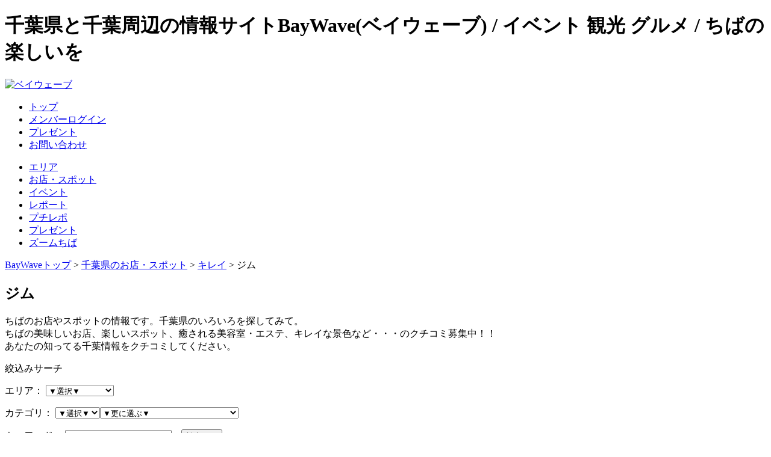

--- FILE ---
content_type: text/html; charset=EUC-JP
request_url: https://baywave.co.jp/modules/wave/viewcat.php?cid=74
body_size: 32148
content:
<!DOCTYPE html PUBLIC "-//W3C//DTD XHTML 1.0 Transitional//EN" "http://www.w3.org/TR/xhtml1/DTD/xhtml1-transitional.dtd">
<html xmlns="http://www.w3.org/1999/xhtml">
<head>
<meta http-equiv="Content-Type" content="text/html; charset=euc-jp" />
<meta name="keywords" content="千葉県,グルメ,美容,健康,ショッピング,学校,スクール,医療,生活,お店,店舗,ショップ,情報,ジム" />
<meta name="description" content="千葉県の「ジム」に関するお店一覧です。衣食住そのほか様々な関わる店舗を掲載してます。" />
<title>ジム:BayWave</title>
<link href="/images/favicon.ico" rel="SHORTCUT ICON" />

<script type="text/javascript" src="/js/jquery-1.3.2.min.js"></script>
<script type="text/javascript" src="/js/jquery.upload-1.0.2.min.js"></script>

<link rel="stylesheet" type="text/css" href="/js/fancybox/jquery.fancybox-1.3.4.css" media="screen" />
<script type="text/javascript" src="/js/fancybox/jquery.easing.1.3.js"></script>
<script type="text/javascript" src="/js/fancybox/jquery.mousewheel-3.0.4.pack.js"></script>
<script type="text/javascript" src="/js/fancybox/jquery.fancybox-1.3.4.pack.js"></script>
<script type="text/javascript">
	$(document).ready(function() {
		$("a[rel]").fancybox({hideOnContentClick:false,frameWidth:400,frameHeight:400,titlePosition:'inside'
});
	});

</script>








<script src="/Scripts/AC_RunActiveContent.js" type="text/javascript"></script>


<link rel="stylesheet" type="text/css" media="all" href="/themes/baywave2/css/wave.css" />

<script type="text/javascript">
<!--
//--></script><script type="text/javascript" src="https://www.baywave.co.jp/include/xoops.js"></script><script type="text/javascript"><!--
//-->
</script>
<script type="text/javascript" src="https://apis.google.com/js/plusone.js">  {lang: ‘ja’}</script>
<script type="text/javascript">
$(function(){
	$("#isWave").click(function(){
		$("form#hSearchBox").attr("action","/modules/wave/search.php");
	});
	$("#isEvent").click(function(){
		$("form#hSearchBox").attr("action","/modules/event1/result.php");
	});
});
</script>

</head>

<body>
<!-- Google Tag Manager (noscript) -->
<noscript><iframe src="https://www.googletagmanager.com/ns.html?id=GTM-K9PPFV9"
height="0" width="0" style="display:none;visibility:hidden"></iframe></noscript>
<!-- End Google Tag Manager (noscript) -->


<div id="wrap">
	<div id="header">
		<h1>千葉県と千葉周辺の情報サイトBayWave(ベイウェーブ) / イベント 観光 グルメ / ちばの楽しいを</h1>
		<a id="logo" href="/"><img src="/images/logo.gif" alt="ベイウェーブ" /></a>
		<div id="mNavi">
			<ul>
				<li id="mmenu1"><a href="/" title="トップページに戻ります">トップ</a></li>

				<li id="mmenu2"><a href="/user.php" title="メンバーログイン">メンバーログイン</a></li>
				<li id="mmenu3"><a href="/modules/page/index.php?id=20" title="プレゼント">プレゼント</a></li>
				<li id="mmenu4"><a href="/modules/ccenter/?form=1" title="お問い合わせ">お問い合わせ</a></li>
			</ul>
		</div>
	</div>

	<div id="gNavi">
		<ul>
			<li id="menu1"><a href="/modules/area/" title="エリアから探す千葉のイベント・スポット">エリア</a></li>
			<li id="menu2"><a href="/modules/wave/" title="千葉のお店・スポット">お店・スポット</a></li>
			<li id="menu3"><a href="/modules/event1/" title="ちばの各種イベントの紹介">イベント</a></li>
			<li id="menu4"><a href="/modules/report/" title="BayWaveユーザによるレポート">レポート</a></li>
			<li id="menu5"><a href="/modules/neta/" title="ちょっと伝えたいレポート">プチレポ</a></li>
			<li id="menu6"><a href="/modules/page/index.php?id=20" title="プレゼント">プレゼント</a></li>
			<li id="menu7"><a href="/modules/page/index.php?id=10" title="ちばのいろいろ取材記事">ズームちば</a></li>
		</ul>
	</div>



<div id="wrap2">
	<div id="mainContents">


		
		<div id="core">
    <p id='pankuzu'><a href='/'>BayWaveトップ</a>&nbsp;&gt;&nbsp;<a href='/modules/wave'>千葉県のお店・スポット</a>&nbsp;&gt;&nbsp;<a href='viewcat.php?cid=74'>キレイ</a>&nbsp;&gt;&nbsp;ジム</p>


<script type="text/javascript"><!--
$(function(){
	$("#searchToggle").click(function(){
		$("#toggleWrap dl").toggle();
	});
});

$(function(){
	$("#catBig").change(function(){
		var aaa = document.forms.voteForm.catBig.value ;
		$.post('../report_vote/ajax.php',{'cid':aaa},
				function(data){
					$("#catSmall").html(data);
				}
		);
	});
});


//--></script>

<div id="waveHead">
<h2>ジム</h2>
<p class="desc">ちばのお店やスポットの情報です。千葉県のいろいろを探してみて。<br />ちばの美味しいお店、楽しいスポット、癒される美容室・エステ、キレイな景色など・・・のクチコミ募集中！！<br />あなたの知ってる千葉情報をクチコミしてください。</p>
</div>

<div id="waveShiboSearch">
<form action="./search.php" name="voteForm" method="GET">
絞込みサーチ<br />
<p><span class="shibo">エリア：</span>
<select name="cidalt1"><option>▼選択▼</option>
<option value="1">千葉市中央区</option>
<option value="2">千葉市花見川区</option>
<option value="3">千葉市稲毛区</option>
<option value="4">千葉市若葉区</option>
<option value="5">千葉市緑区</option>
<option value="6">千葉市美浜区</option>
<option value="7">市原市</option>
<option value="8">市川市</option>
<option value="9">船橋市</option>
<option value="10">八千代市</option>
<option value="11">習志野市</option>
<option value="12">浦安市</option>
<option value="13">松戸市</option>
<option value="14">流山市</option>
<option value="15">野田市</option>
<option value="16">柏市</option>
<option value="17">我孫子市</option>
<option value="18">鎌ケ谷市</option>
<option value="19">白井市</option>
<option value="20">印西市</option>
<option value="21">佐倉市</option>
<option value="22">四街道市</option>
<option value="23">八街市</option>
<option value="24">富里市</option>
<option value="25">成田市</option>
<option value="26">香取市</option>
<option value="27">銚子市</option>
<option value="28">旭市</option>
<option value="29">匝瑳市</option>
<option value="30">印旛郡</option>
<option value="31">香取郡</option>
<option value="37">山武市</option>
<option value="38">東金市</option>
<option value="39">茂原市</option>
<option value="40">いすみ市</option>
<option value="41">勝浦市</option>
<option value="42">山武郡</option>
<option value="64">大網白里市</option>
<option value="45">長生郡</option>
<option value="51">夷隅郡</option>
<option value="54">袖ケ浦市</option>
<option value="55">木更津市</option>
<option value="56">君津市</option>
<option value="57">富津市</option>
<option value="58">鴨川市</option>
<option value="59">南房総市</option>
<option value="60">館山市</option>
<option value="61">鋸南町</option>
<option value="62">千葉県周辺</option>
<option value="63">千葉県全域</option>
</select></p>

<p><span class="shibo">カテゴリ：</span>
<select id="catBig" name="cid"><option>▼選択▼</option><option value='1'>食べる</option>
<option value='2'>遊ぶ</option>
<option value='3'>観る</option>
<option value='4'>学ぶ</option>
<option value='5'>買う</option>
<option value='6'>キレイ</option>
<option value='7'>暮らし</option>
<option value='8'>健康</option>
</select><select id="catSmall" name="catSmall"><option>▼更に選ぶ▼</option><option value='10'>洋食</option>
<option value='11'>和食</option>
<option value='163'>寿司</option>
<option value='204'>割烹／懐石料理</option>
<option value='164'>そば／うどん</option>
<option value='97'>カフェ</option>
<option value='222'>パンケーキ</option>
<option value='12'>創作料理</option>
<option value='161'>フレンチ</option>
<option value='13'>イタリアン</option>
<option value='181'>自然食</option>
<option value='165'>ラーメン</option>
<option value='14'>中華料理</option>
<option value='201'>台湾料理</option>
<option value='188'>韓国料理</option>
<option value='15'>ダイニングバー</option>
<option value='16'>ビュッフェ</option>
<option value='205'>とんかつ</option>
<option value='197'>鉄板焼／ステーキ</option>
<option value='17'>焼肉</option>
<option value='183'>お好み焼き</option>
<option value='224'>焼鳥</option>
<option value='195'>うなぎ</option>
<option value='208'>沖縄料理</option>
<option value='18'>多国籍料理</option>
<option value='152'>地中海料理</option>
<option value='182'>ハワイアン</option>
<option value='19'>インド料理</option>
<option value='162'>アジア料理</option>
<option value='221'>スペイン料理</option>
<option value='203'>鍋／しゃぶしゃぶ／すき焼き</option>
<option value='20'>テイクアウト</option>
<option value='150'>カラオケ</option>
<option value='166'>居酒屋</option>
<option value='218'>バー</option>
<option value='223'>バーベキュー／浜焼</option>
<option value='102'>その他</option>
<option value='21'>アミューズメント</option>
<option value='22'>レジャー</option>
<option value='179'>動物園</option>
<option value='180'>水族館</option>
<option value='23'>スポーツ</option>
<option value='103'>映画</option>
<option value='104'>コンサート</option>
<option value='105'>ショー</option>
<option value='24'>公園</option>
<option value='25'>キャンプ場</option>
<option value='26'>体験</option>
<option value='145'>まつり</option>
<option value='160'>花火</option>
<option value='27'>見学</option>
<option value='28'>ドライブ</option>
<option value='212'>レンタカー</option>
<option value='29'>つり</option>
<option value='30'>プール／海水浴</option>
<option value='31'>温泉／スパ／銭湯</option>
<option value='32'>ギャンブル</option>
<option value='33'>旅行</option>
<option value='214'>タクシー／運転代行</option>
<option value='215'>駅</option>
<option value='34'>宿泊</option>
<option value='151'>カラオケ</option>
<option value='153'>公演</option>
<option value='228'>道の駅</option>
<option value='106'>その他</option>
<option value='35'>神社／仏閣</option>
<option value='36'>会館</option>
<option value='154'>公園</option>
<option value='37'>自然／景観</option>
<option value='155'>景勝地</option>
<option value='38'>史跡</option>
<option value='40'>建造物</option>
<option value='41'>ミュージアム</option>
<option value='144'>展示</option>
<option value='107'>その他</option>
<option value='42'>教室</option>
<option value='146'>体験</option>
<option value='147'>スポーツ</option>
<option value='108'>学校</option>
<option value='109'>幼稚園／保育園</option>
<option value='110'>学習塾</option>
<option value='111'>絵画</option>
<option value='112'>ダンス／バレエ</option>
<option value='113'>ピアノ</option>
<option value='114'>音楽</option>
<option value='44'>習いごと</option>
<option value='115'>パソコン</option>
<option value='194'>車／バイク</option>
<option value='116'>武道</option>
<option value='142'>茶道</option>
<option value='143'>書道</option>
<option value='117'>和裁／洋裁</option>
<option value='118'>フラワー</option>
<option value='119'>外国語</option>
<option value='120'>ヨガ</option>
<option value='121'>アロマ</option>
<option value='140'>着付け</option>
<option value='122'>料理</option>
<option value='123'>陶芸／ガラス</option>
<option value='45'>シンポジウム</option>
<option value='46'>カルチャー</option>
<option value='206'>レンタルスペース／シェアオフィス</option>
<option value='219'>独立開業支援</option>
<option value='124'>その他</option>
<option value='47'>食品</option>
<option value='156'>朝市／直売所</option>
<option value='184'>スイーツ</option>
<option value='185'>和菓子</option>
<option value='186'>紅茶</option>
<option value='187'>コーヒー</option>
<option value='196'>パン</option>
<option value='198'>お茶</option>
<option value='217'>お酒</option>
<option value='48'>ファッション</option>
<option value='127'>コスメ</option>
<option value='148'>めがね／コンタクトレンズ</option>
<option value='157'>衣類</option>
<option value='227'>宝石／ジュエリー</option>
<option value='49'>デパート</option>
<option value='50'>スーパー</option>
<option value='51'>ギフト</option>
<option value='52'>雑貨</option>
<option value='193'>アロマ</option>
<option value='53'>インテリア</option>
<option value='54'>書籍</option>
<option value='55'>家電</option>
<option value='191'>楽器</option>
<option value='56'>携帯</option>
<option value='57'>花</option>
<option value='58'>ガーデニング</option>
<option value='59'>スポーツ</option>
<option value='60'>アウトドア</option>
<option value='61'>チケット</option>
<option value='62'>車</option>
<option value='63'>バイク</option>
<option value='64'>自転車</option>
<option value='65'>文具</option>
<option value='192'>工芸／民芸</option>
<option value='210'>アート</option>
<option value='66'>おもちゃ</option>
<option value='159'>介護用品</option>
<option value='189'>商店街</option>
<option value='125'>その他</option>
<option value='67'>美容室</option>
<option value='68'>理容室</option>
<option value='167'>発毛／ヘアケア</option>
<option value='69'>エステ</option>
<option value='70'>ネイル</option>
<option value='128'>コスメ</option>
<option value='139'>エステ／リラクゼーション</option>
<option value='71'>アロマテラピー</option>
<option value='207'>メンズエステ</option>
<option value='72'>マッサージ</option>
<option value='73'>整体</option>
<option value='74'>ジム</option>
<option value='75'>スポーツクラブ</option>
<option value='126'>ペットサロン</option>
<option value='129'>その他</option>
<option value='149'>キッズルーム</option>
<option value='209'>クリーニング</option>
<option value='211'>洋服直し</option>
<option value='190'>レンタルショップ</option>
<option value='178'>リフォーム</option>
<option value='168'>ガーデニング</option>
<option value='158'>リサイクル</option>
<option value='216'>ハウスクリーニング</option>
<option value='76'>住宅</option>
<option value='77'>不動産</option>
<option value='169'>引越</option>
<option value='78'>ブライダル</option>
<option value='79'>葬祭</option>
<option value='80'>仏具</option>
<option value='81'>ペット</option>
<option value='130'>趣味</option>
<option value='131'>サークル</option>
<option value='82'>写真館</option>
<option value='83'>プリントショップ</option>
<option value='84'>保険</option>
<option value='85'>交通</option>
<option value='200'>駐車場</option>
<option value='225'>建設</option>
<option value='86'>公共機関</option>
<option value='132'>ボランティア</option>
<option value='133'>NPO</option>
<option value='87'>サービス</option>
<option value='202'>相談／調査</option>
<option value='134'>その他</option>
<option value='88'>総合病院</option>
<option value='170'>内科</option>
<option value='171'>耳鼻咽頭科</option>
<option value='172'>産婦人科</option>
<option value='173'>眼科</option>
<option value='174'>皮膚科</option>
<option value='175'>小児科</option>
<option value='176'>精神科</option>
<option value='213'>外科</option>
<option value='89'>歯科</option>
<option value='177'>休日／夜間診療</option>
<option value='90'>診療所</option>
<option value='135'>動物病院</option>
<option value='91'>自然療法</option>
<option value='92'>東洋医学</option>
<option value='136'>民間療法</option>
<option value='199'>整体／鍼／灸／あん摩</option>
<option value='137'>カウンセリング</option>
<option value='93'>薬局</option>
<option value='94'>ヘルスケア用品</option>
<option value='95'>介護</option>
<option value='96'>リハビリ</option>
<option value='138'>その他</option>
</select><img src="/images/loading.gif" style="display:none;" id="loading" /></p>

<p><span class="shibo">キーワード：</span>
<input name="q" type="text" value="" />　<input type="submit" value="検索する" /></p>
</form>
</div>



<div id="contents">
<h3>お店・スポットリスト</h3>
<p>20件ずつ該当のお店・スポットを表示してます。(1件ありました)</p>

<ul id="shopList">
<li class="clearfix"><img src="https://www.baywave.co.jp/uploads/special/thm/2013-05-18-18-35-00_0_000607.JPG" width="70" alt="初動負荷トレーニング「ワールドウィング千葉」" />
<h4><a class="shopTitle" href="/modules/wave/singlelink.php?lid=43723">初動負荷トレーニング「ワールドウィング千葉」</a>&nbsp;&nbsp;(<a href="viewcat.php?cid=74">ジム</a>&nbsp;／&nbsp;<a href="viewcat.php?cidalt1=1">千葉市中央区</a>)</h4>
【住所】千葉市中央区問屋町1-55シーオービル2階　【電話番号】043-441-3255　【クチコミ数】0</li>
</ul>

<ul id="pageNavi" class="clearfix"><li>1</li></ul>
</div>




<div>
<div id="toggleWrap">
</div>

</div>



		</div>
				





	</div><!-- mainContents -->
</div><!-- wrap2 -->
<div id="rightSide">

								<div class="blockContent"><ul id='categoryList'><li id='lNavi1'><a class='bigCat' href='/modules/wave/viewcat.php?cid=1'>食べる</a>
	<ul>
<li><a href='/modules/wave/viewcat.php?cid=10'>洋食&nbsp;(31件)</a></li><li><a href='/modules/wave/viewcat.php?cid=11'>和食&nbsp;(1493件)</a></li><li><a href='/modules/wave/viewcat.php?cid=163'>寿司&nbsp;(1414件)</a></li><li><a href='/modules/wave/viewcat.php?cid=204'>割烹／懐石料理&nbsp;(7件)</a></li><li><a href='/modules/wave/viewcat.php?cid=164'>そば／うどん&nbsp;(1472件)</a></li><li><a href='/modules/wave/viewcat.php?cid=97'>カフェ&nbsp;(1366件)</a></li><li><a href='/modules/wave/viewcat.php?cid=222'>パンケーキ&nbsp;(3件)</a></li><li><a href='/modules/wave/viewcat.php?cid=12'>創作料理&nbsp;(3件)</a></li><li><a href='/modules/wave/viewcat.php?cid=161'>フレンチ&nbsp;(106件)</a></li><li><a href='/modules/wave/viewcat.php?cid=13'>イタリアン&nbsp;(327件)</a></li><li><a href='/modules/wave/viewcat.php?cid=181'>自然食&nbsp;(6件)</a></li><li><a href='/modules/wave/viewcat.php?cid=165'>ラーメン&nbsp;(1474件)</a></li><li><a href='/modules/wave/viewcat.php?cid=14'>中華料理&nbsp;(883件)</a></li><li><a href='/modules/wave/viewcat.php?cid=201'>台湾料理&nbsp;(1件)</a></li><li><a href='/modules/wave/viewcat.php?cid=188'>韓国料理&nbsp;(16件)</a></li><li><a href='/modules/wave/viewcat.php?cid=15'>ダイニングバー&nbsp;(469件)</a></li><li><a href='/modules/wave/viewcat.php?cid=16'>ビュッフェ&nbsp;(4件)</a></li><li><a href='/modules/wave/viewcat.php?cid=205'>とんかつ&nbsp;(15件)</a></li><li><a href='/modules/wave/viewcat.php?cid=197'>鉄板焼／ステーキ&nbsp;(5件)</a></li><li><a href='/modules/wave/viewcat.php?cid=17'>焼肉&nbsp;(875件)</a></li><li><a href='/modules/wave/viewcat.php?cid=183'>お好み焼き&nbsp;(16件)</a></li><li><a href='/modules/wave/viewcat.php?cid=224'>焼鳥&nbsp;(2件)</a></li><li><a href='/modules/wave/viewcat.php?cid=195'>うなぎ&nbsp;(3件)</a></li><li><a href='/modules/wave/viewcat.php?cid=208'>沖縄料理&nbsp;(4件)</a></li><li><a href='/modules/wave/viewcat.php?cid=18'>多国籍料理&nbsp;(1件)</a></li><li><a href='/modules/wave/viewcat.php?cid=152'>地中海料理&nbsp;(1件)</a></li><li><a href='/modules/wave/viewcat.php?cid=182'>ハワイアン&nbsp;(4件)</a></li><li><a href='/modules/wave/viewcat.php?cid=19'>インド料理&nbsp;(177件)</a></li><li><a href='/modules/wave/viewcat.php?cid=162'>アジア料理&nbsp;(49件)</a></li><li><a href='/modules/wave/viewcat.php?cid=221'>スペイン料理&nbsp;(1件)</a></li><li><a href='/modules/wave/viewcat.php?cid=203'>鍋／しゃぶしゃぶ／すき焼き&nbsp;(2件)</a></li><li><a href='/modules/wave/viewcat.php?cid=20'>テイクアウト&nbsp;(1件)</a></li><li><a href='/modules/wave/viewcat.php?cid=150'>カラオケ&nbsp;(6件)</a></li><li><a href='/modules/wave/viewcat.php?cid=166'>居酒屋&nbsp;(3543件)</a></li><li><a href='/modules/wave/viewcat.php?cid=218'>バー&nbsp;(51件)</a></li><li><a href='/modules/wave/viewcat.php?cid=223'>バーベキュー／浜焼&nbsp;(1件)</a></li><li><a href='/modules/wave/viewcat.php?cid=102'>その他&nbsp;(1件)</a></li>	</ul>
</li>
<li id='lNavi2'><a class='bigCat' href='/modules/wave/viewcat.php?cid=2'>遊ぶ</a>
	<ul>
<li><a href='/modules/wave/viewcat.php?cid=21'>アミューズメント&nbsp;(4件)</a></li><li><a href='/modules/wave/viewcat.php?cid=22'>レジャー&nbsp;(10件)</a></li><li><a href='/modules/wave/viewcat.php?cid=179'>動物園&nbsp;(5件)</a></li><li><a href='/modules/wave/viewcat.php?cid=180'>水族館&nbsp;(1件)</a></li><li><a href='/modules/wave/viewcat.php?cid=23'>スポーツ&nbsp;(52件)</a></li><li><a href='/modules/wave/viewcat.php?cid=103'>映画&nbsp;(2件)</a></li><li><a href='/modules/wave/viewcat.php?cid=24'>公園&nbsp;(14件)</a></li><li><a href='/modules/wave/viewcat.php?cid=25'>キャンプ場&nbsp;(2件)</a></li><li><a href='/modules/wave/viewcat.php?cid=26'>体験&nbsp;(8件)</a></li><li><a href='/modules/wave/viewcat.php?cid=145'>まつり&nbsp;(7件)</a></li><li><a href='/modules/wave/viewcat.php?cid=160'>花火&nbsp;(1件)</a></li><li><a href='/modules/wave/viewcat.php?cid=28'>ドライブ&nbsp;(3件)</a></li><li><a href='/modules/wave/viewcat.php?cid=212'>レンタカー&nbsp;(12件)</a></li><li><a href='/modules/wave/viewcat.php?cid=30'>プール／海水浴&nbsp;(1件)</a></li><li><a href='/modules/wave/viewcat.php?cid=31'>温泉／スパ／銭湯&nbsp;(18件)</a></li><li><a href='/modules/wave/viewcat.php?cid=141'>ゲーム&nbsp;(11件)</a></li><li><a href='/modules/wave/viewcat.php?cid=33'>旅行&nbsp;(32件)</a></li><li><a href='/modules/wave/viewcat.php?cid=214'>タクシー／運転代行&nbsp;(28件)</a></li><li><a href='/modules/wave/viewcat.php?cid=215'>駅&nbsp;(9件)</a></li><li><a href='/modules/wave/viewcat.php?cid=34'>宿泊&nbsp;(46件)</a></li><li><a href='/modules/wave/viewcat.php?cid=151'>カラオケ&nbsp;(15件)</a></li><li><a href='/modules/wave/viewcat.php?cid=153'>公演&nbsp;(6件)</a></li><li><a href='/modules/wave/viewcat.php?cid=228'>道の駅&nbsp;(1件)</a></li><li><a href='/modules/wave/viewcat.php?cid=106'>その他&nbsp;(1件)</a></li>	</ul>
</li>
<li id='lNavi3'><a class='bigCat' href='/modules/wave/viewcat.php?cid=3'>観る</a>
	<ul>
<li><a href='/modules/wave/viewcat.php?cid=35'>神社／仏閣&nbsp;(72件)</a></li><li><a href='/modules/wave/viewcat.php?cid=36'>会館&nbsp;(1件)</a></li><li><a href='/modules/wave/viewcat.php?cid=154'>公園&nbsp;(20件)</a></li><li><a href='/modules/wave/viewcat.php?cid=37'>自然／景観&nbsp;(9件)</a></li><li><a href='/modules/wave/viewcat.php?cid=155'>景勝地&nbsp;(7件)</a></li><li><a href='/modules/wave/viewcat.php?cid=38'>史跡&nbsp;(10件)</a></li><li><a href='/modules/wave/viewcat.php?cid=40'>建造物&nbsp;(2件)</a></li><li><a href='/modules/wave/viewcat.php?cid=41'>ミュージアム&nbsp;(26件)</a></li><li><a href='/modules/wave/viewcat.php?cid=144'>展示&nbsp;(2件)</a></li>	</ul>
</li>
<li id='lNavi4'><a class='bigCat' href='/modules/wave/viewcat.php?cid=4'>学ぶ</a>
	<ul>
<li><a href='/modules/wave/viewcat.php?cid=146'>体験&nbsp;(1件)</a></li><li><a href='/modules/wave/viewcat.php?cid=147'>スポーツ&nbsp;(6件)</a></li><li><a href='/modules/wave/viewcat.php?cid=108'>学校&nbsp;(4件)</a></li><li><a href='/modules/wave/viewcat.php?cid=109'>幼稚園／保育園&nbsp;(74件)</a></li><li><a href='/modules/wave/viewcat.php?cid=110'>学習塾&nbsp;(130件)</a></li><li><a href='/modules/wave/viewcat.php?cid=111'>絵画&nbsp;(4件)</a></li><li><a href='/modules/wave/viewcat.php?cid=43'>塾&nbsp;(13件)</a></li><li><a href='/modules/wave/viewcat.php?cid=112'>ダンス／バレエ&nbsp;(7件)</a></li><li><a href='/modules/wave/viewcat.php?cid=113'>ピアノ&nbsp;(1件)</a></li><li><a href='/modules/wave/viewcat.php?cid=114'>音楽&nbsp;(36件)</a></li><li><a href='/modules/wave/viewcat.php?cid=44'>習いごと&nbsp;(1件)</a></li><li><a href='/modules/wave/viewcat.php?cid=115'>パソコン&nbsp;(5件)</a></li><li><a href='/modules/wave/viewcat.php?cid=194'>車／バイク&nbsp;(4件)</a></li><li><a href='/modules/wave/viewcat.php?cid=117'>和裁／洋裁&nbsp;(1件)</a></li><li><a href='/modules/wave/viewcat.php?cid=118'>フラワー&nbsp;(4件)</a></li><li><a href='/modules/wave/viewcat.php?cid=119'>外国語&nbsp;(17件)</a></li><li><a href='/modules/wave/viewcat.php?cid=140'>着付け&nbsp;(6件)</a></li><li><a href='/modules/wave/viewcat.php?cid=123'>陶芸／ガラス&nbsp;(2件)</a></li><li><a href='/modules/wave/viewcat.php?cid=46'>カルチャー&nbsp;(62件)</a></li><li><a href='/modules/wave/viewcat.php?cid=206'>レンタルスペース／シェアオフィス&nbsp;(9件)</a></li><li><a href='/modules/wave/viewcat.php?cid=219'>独立開業支援&nbsp;(1件)</a></li>	</ul>
</li>
<li id='lNavi5'><a class='bigCat' href='/modules/wave/viewcat.php?cid=5'>買う</a>
	<ul>
<li><a href='/modules/wave/viewcat.php?cid=47'>食品&nbsp;(123件)</a></li><li><a href='/modules/wave/viewcat.php?cid=156'>朝市／直売所&nbsp;(12件)</a></li><li><a href='/modules/wave/viewcat.php?cid=184'>スイーツ&nbsp;(55件)</a></li><li><a href='/modules/wave/viewcat.php?cid=185'>和菓子&nbsp;(26件)</a></li><li><a href='/modules/wave/viewcat.php?cid=186'>紅茶&nbsp;(1件)</a></li><li><a href='/modules/wave/viewcat.php?cid=196'>パン&nbsp;(1件)</a></li><li><a href='/modules/wave/viewcat.php?cid=198'>お茶&nbsp;(1件)</a></li><li><a href='/modules/wave/viewcat.php?cid=217'>お酒&nbsp;(53件)</a></li><li><a href='/modules/wave/viewcat.php?cid=48'>ファッション&nbsp;(74件)</a></li><li><a href='/modules/wave/viewcat.php?cid=127'>コスメ&nbsp;(4件)</a></li><li><a href='/modules/wave/viewcat.php?cid=148'>めがね／コンタクトレンズ&nbsp;(32件)</a></li><li><a href='/modules/wave/viewcat.php?cid=157'>衣類&nbsp;(264件)</a></li><li><a href='/modules/wave/viewcat.php?cid=227'>宝石／ジュエリー&nbsp;(3件)</a></li><li><a href='/modules/wave/viewcat.php?cid=50'>スーパー&nbsp;(85件)</a></li><li><a href='/modules/wave/viewcat.php?cid=51'>ギフト&nbsp;(7件)</a></li><li><a href='/modules/wave/viewcat.php?cid=52'>雑貨&nbsp;(87件)</a></li><li><a href='/modules/wave/viewcat.php?cid=193'>アロマ&nbsp;(1件)</a></li><li><a href='/modules/wave/viewcat.php?cid=53'>インテリア&nbsp;(2664件)</a></li><li><a href='/modules/wave/viewcat.php?cid=54'>書籍&nbsp;(12件)</a></li><li><a href='/modules/wave/viewcat.php?cid=55'>家電&nbsp;(61件)</a></li><li><a href='/modules/wave/viewcat.php?cid=191'>楽器&nbsp;(1件)</a></li><li><a href='/modules/wave/viewcat.php?cid=56'>携帯&nbsp;(22件)</a></li><li><a href='/modules/wave/viewcat.php?cid=57'>花&nbsp;(4件)</a></li><li><a href='/modules/wave/viewcat.php?cid=59'>スポーツ&nbsp;(62件)</a></li><li><a href='/modules/wave/viewcat.php?cid=62'>車&nbsp;(174件)</a></li><li><a href='/modules/wave/viewcat.php?cid=63'>バイク&nbsp;(34件)</a></li><li><a href='/modules/wave/viewcat.php?cid=64'>自転車&nbsp;(21件)</a></li><li><a href='/modules/wave/viewcat.php?cid=65'>文具&nbsp;(1件)</a></li><li><a href='/modules/wave/viewcat.php?cid=192'>工芸／民芸&nbsp;(2件)</a></li><li><a href='/modules/wave/viewcat.php?cid=210'>アート&nbsp;(3件)</a></li><li><a href='/modules/wave/viewcat.php?cid=66'>おもちゃ&nbsp;(20件)</a></li><li><a href='/modules/wave/viewcat.php?cid=159'>介護用品&nbsp;(1件)</a></li><li><a href='/modules/wave/viewcat.php?cid=189'>商店街&nbsp;(2件)</a></li>	</ul>
</li>
<li id='lNavi6'><a class='bigCat' href='/modules/wave/viewcat.php?cid=6'>キレイ</a>
	<ul>
<li><a href='/modules/wave/viewcat.php?cid=67'>美容室&nbsp;(6728件)</a></li><li><a href='/modules/wave/viewcat.php?cid=68'>理容室&nbsp;(3113件)</a></li><li><a href='/modules/wave/viewcat.php?cid=167'>発毛／ヘアケア&nbsp;(5件)</a></li><li><a href='/modules/wave/viewcat.php?cid=69'>エステ&nbsp;(1件)</a></li><li><a href='/modules/wave/viewcat.php?cid=139'>エステ／リラクゼーション&nbsp;(639件)</a></li><li><a href='/modules/wave/viewcat.php?cid=71'>アロマテラピー&nbsp;(1件)</a></li><li><a href='/modules/wave/viewcat.php?cid=207'>メンズエステ&nbsp;(2件)</a></li><li><a href='/modules/wave/viewcat.php?cid=73'>整体&nbsp;(1件)</a></li><li><a href='/modules/wave/viewcat.php?cid=74'>ジム&nbsp;(1件)</a></li><li><a href='/modules/wave/viewcat.php?cid=75'>スポーツクラブ&nbsp;(31件)</a></li><li><a href='/modules/wave/viewcat.php?cid=126'>ペットサロン&nbsp;(9件)</a></li>	</ul>
</li>
<li id='lNavi7'><a class='bigCat' href='/modules/wave/viewcat.php?cid=7'>暮らし</a>
	<ul>
<li><a href='/modules/wave/viewcat.php?cid=149'>キッズルーム&nbsp;(1件)</a></li><li><a href='/modules/wave/viewcat.php?cid=209'>クリーニング&nbsp;(4件)</a></li><li><a href='/modules/wave/viewcat.php?cid=211'>洋服直し&nbsp;(19件)</a></li><li><a href='/modules/wave/viewcat.php?cid=190'>レンタルショップ&nbsp;(46件)</a></li><li><a href='/modules/wave/viewcat.php?cid=178'>リフォーム&nbsp;(3149件)</a></li><li><a href='/modules/wave/viewcat.php?cid=168'>ガーデニング&nbsp;(2577件)</a></li><li><a href='/modules/wave/viewcat.php?cid=158'>リサイクル&nbsp;(36件)</a></li><li><a href='/modules/wave/viewcat.php?cid=216'>ハウスクリーニング&nbsp;(22件)</a></li><li><a href='/modules/wave/viewcat.php?cid=76'>住宅&nbsp;(9件)</a></li><li><a href='/modules/wave/viewcat.php?cid=77'>不動産&nbsp;(4380件)</a></li><li><a href='/modules/wave/viewcat.php?cid=169'>引越&nbsp;(898件)</a></li><li><a href='/modules/wave/viewcat.php?cid=78'>ブライダル&nbsp;(7件)</a></li><li><a href='/modules/wave/viewcat.php?cid=79'>葬祭&nbsp;(49件)</a></li><li><a href='/modules/wave/viewcat.php?cid=80'>仏具&nbsp;(1件)</a></li><li><a href='/modules/wave/viewcat.php?cid=81'>ペット&nbsp;(28件)</a></li><li><a href='/modules/wave/viewcat.php?cid=82'>写真館&nbsp;(46件)</a></li><li><a href='/modules/wave/viewcat.php?cid=83'>プリントショップ&nbsp;(46件)</a></li><li><a href='/modules/wave/viewcat.php?cid=84'>保険&nbsp;(1件)</a></li><li><a href='/modules/wave/viewcat.php?cid=85'>交通&nbsp;(1件)</a></li><li><a href='/modules/wave/viewcat.php?cid=200'>駐車場&nbsp;(10件)</a></li><li><a href='/modules/wave/viewcat.php?cid=225'>建設&nbsp;(1件)</a></li><li><a href='/modules/wave/viewcat.php?cid=87'>サービス&nbsp;(2件)</a></li><li><a href='/modules/wave/viewcat.php?cid=202'>相談／調査&nbsp;(10件)</a></li>	</ul>
</li>
<li id='lNavi8'><a class='bigCat' href='/modules/wave/viewcat.php?cid=8'>健康</a>
	<ul>
<li><a href='/modules/wave/viewcat.php?cid=88'>総合病院&nbsp;(41件)</a></li><li><a href='/modules/wave/viewcat.php?cid=170'>内科&nbsp;(1570件)</a></li><li><a href='/modules/wave/viewcat.php?cid=171'>耳鼻咽頭科&nbsp;(183件)</a></li><li><a href='/modules/wave/viewcat.php?cid=172'>産婦人科&nbsp;(248件)</a></li><li><a href='/modules/wave/viewcat.php?cid=173'>眼科&nbsp;(335件)</a></li><li><a href='/modules/wave/viewcat.php?cid=174'>皮膚科&nbsp;(170件)</a></li><li><a href='/modules/wave/viewcat.php?cid=175'>小児科&nbsp;(164件)</a></li><li><a href='/modules/wave/viewcat.php?cid=176'>精神科&nbsp;(114件)</a></li><li><a href='/modules/wave/viewcat.php?cid=213'>外科&nbsp;(19件)</a></li><li><a href='/modules/wave/viewcat.php?cid=89'>歯科&nbsp;(3333件)</a></li><li><a href='/modules/wave/viewcat.php?cid=177'>休日／夜間診療&nbsp;(9件)</a></li><li><a href='/modules/wave/viewcat.php?cid=135'>動物病院&nbsp;(33件)</a></li><li><a href='/modules/wave/viewcat.php?cid=199'>整体／鍼／灸／あん摩&nbsp;(101件)</a></li><li><a href='/modules/wave/viewcat.php?cid=93'>薬局&nbsp;(153件)</a></li><li><a href='/modules/wave/viewcat.php?cid=95'>介護&nbsp;(3件)</a></li><li><a href='/modules/wave/viewcat.php?cid=138'>その他&nbsp;(2件)</a></li>	</ul>
</li>
<ul></div>
		</div><!-- rightSide -->

<div id="footer">
	<p><a href="/">ホーム</a>｜<a href="/modules/page/?id=2">BayWaveって？</a>｜<a href="/modules/page/?id=23">「お店・スポット」掲載申込み・掲載紹介について</a>｜<a href="/modules/page/?id=4">利用規約</a>｜<a href="/modules/page/?id=5">プライバシーポリシー</a>｜<a href="/modules/ccenter/?form=1">お問い合わせ</a>｜<br />
    <!--<a href="" target="_blank">会社案内</a>｜--></p>
	<address>Copyright(C) 2002-2024 BayWave. All rights reserved.</address>
</div>


<div id="search">
<form action="/modules/wave/search.php" id="hSearchBox" style="font-size:12px;" method="GET">
<input type="text" size="30" name="q">　
<input type="radio" id="isWave" name="hsbRadio" checked="checked"><label for="isWave">お店・スポット</label>　&nbsp;
<input type="radio" id="isEvent" name="hsbRadio"><label for="isEvent">イベント</label>　&nbsp;
<input type="submit" value="検索" />
</form>
</div>

</div>

<!-- Analytics -->
<script type="text/javascript">
var gaJsHost = (("https:" == document.location.protocol) ? "https://ssl." : "http://www.");
document.write(unescape("%3Cscript src='" + gaJsHost + "google-analytics.com/ga.js' type='text/javascript'%3E%3C/script%3E"));
</script>
<script type="text/javascript">
try {
var pageTracker = _gat._getTracker("UA-8106486-3");
pageTracker._trackPageview();
} catch(err) {}</script>

<!-- Twitter universal website tag code -->
<script>
!function(e,t,n,s,u,a){e.twq||(s=e.twq=function(){s.exe?s.exe.apply(s,arguments):s.queue.push(arguments);
},s.version='1.1',s.queue=[],u=t.createElement(n),u.async=!0,u.src='//static.ads-twitter.com/uwt.js',
a=t.getElementsByTagName(n)[0],a.parentNode.insertBefore(u,a))}(window,document,'script');
// Insert Twitter Pixel ID and Standard Event data below
twq('init','o1uk5');
twq('track','PageView');
</script>
<!-- End Twitter universal website tag code -->

</body>
</html>